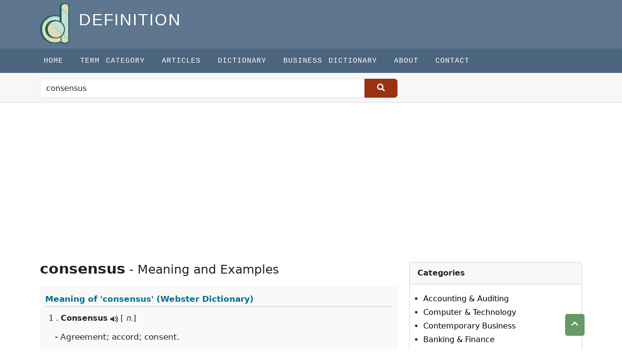

--- FILE ---
content_type: text/html; charset=UTF-8
request_url: https://the-definition.com/dictionary/consensus
body_size: 5712
content:
<!DOCTYPE html>
<html lang="en">
<head>
    <meta charset="utf-8">
    <meta http-equiv="X-UA-Compatible" content="IE=edge">
    <meta name="viewport" content="width=device-width, initial-scale=1">
    <meta name="keyword" content="What does mean by consensus, meaning of consensus, consensus in English, what does mean, define consensus, the meaning of consensus, "/>
    <meta name="description" content="consensus Meaning with Examples - Agreement; accord; consent.; "/>
    <meta name="csrf-token" content="WGZtCMTFXyViT7mrqTp13ATFGKOxrCBobm7UvhlZ">
    <title>Meaning of consensus with Examples in Sentence |  consensus Meaning at The-Definition.Com</title>
    <!-- Open Graph data -->
    <meta property="og:title" content="Meaning of consensus with Examples in Sentence |  consensus Meaning at The-Definition.Com"/>
    <meta property="og:url" content="https://the-definition.com"/>
    <meta property="og:description" content="consensus Meaning with Examples - Agreement; accord; consent.; "/>
    <meta property="og:site_name" content="https://the-definition.com"/>
    <meta property="og:type" content="website"/>
    <meta property="article:publisher" content="https://the-definition.com"/>

    <!-- Schema.org markup for Google+ -->
    <meta itemprop="name" content="Meaning of consensus with Examples in Sentence |  consensus Meaning at The-Definition.Com">
    <meta itemprop="description" content="consensus Meaning with Examples - Agreement; accord; consent.; ">
    <meta itemprop="image" content="">
    <!-- Twitter Card data -->
    <meta name="twitter:card" content="summary">
    <meta name="twitter:title" content="Meaning of consensus with Examples in Sentence |  consensus Meaning at The-Definition.Com">
    <meta name="twitter:description" content="consensus Meaning with Examples - Agreement; accord; consent.; ">
    <meta name="twitter:url" content="https://the-definition.com">
    <meta name="twitter:image" content="">

    <link rel="canonical" href="https://the-definition.com">

    <link href="https://the-definition.com/frontend/images/favico.ico" rel="shortcut icon" type="image/vnd.microsoft.icon" />

    <link rel="stylesheet" href="https://fonts.googleapis.com/icon?family=Material+Icons">
    <link rel="stylesheet" href="https://the-definition.com/frontend/css/all.min.css">
    <link rel="stylesheet" href="https://the-definition.com/frontend/css/bootstrap.min.css" type="text/css"/>
    <link rel="stylesheet" href="https://the-definition.com/frontend/css/animate4.min.css"/>

        <link rel="stylesheet" href="https://the-definition.com/frontend/css/style.css" type="text/css"/>
    <style>
        #search_form button {
            padding: 6px 25px 7px 25px;
            vertical-align: bottom;
            border: 1px solid #9D3213;
            background: #9D3213;
        }
        #search_form button i {
            font-size: 16px;
            font-weight: bold;
            color: #fff;
        }
    </style>
    
    <script>
        var url = "https://the-definition.com";
        var base_url = "https://the-definition.com";
    </script>
    

<!-- Google tag (gtag.js) -->
<script async src="https://www.googletagmanager.com/gtag/js?id=G-TQKZRHWYC9"></script>
<script>
  window.dataLayer = window.dataLayer || [];
  function gtag(){dataLayer.push(arguments);}
  gtag('js', new Date());

  gtag('config', 'G-TQKZRHWYC9');
</script>

    
<script async src="//pagead2.googlesyndication.com/pagead/js/adsbygoogle.js"></script>
<script>
  (adsbygoogle = window.adsbygoogle || []).push({
    google_ad_client: "ca-pub-8471623365486761",
    enable_page_level_ads: true
  });
</script>

</head>

<body>
<header>
    <div class="container">
        <div class="row">
            <p>
                <a href="https://the-definition.com" title="Definition">
                    <img src="https://the-definition.com/images/base_setting/logo.png" class="logo-img" alt="Definition" title="Definition" width="61" height="84">
                </a>
                <span class="title text-uppercase">Definition</span>
            </p>

                
        </div>
        
    </div>
</header>



<nav class="navbar navbar-expand-lg navbar-light pull-right main-navbar">
    <a class="navbar-brand" href="#"></a>
    <button class="navbar-toggler navbar-dark " type="button" data-bs-toggle="collapse" data-bs-target="#navbarScroll" aria-controls="navbarScroll" aria-expanded="false" aria-label="Toggle navigation">
        <span class="navbar-toggler-icon"></span>
    </button>
    <div class="container">
        <div class="collapse navbar-collapse" id="navbarScroll">
            <ul class="navbar-nav mr-auto">
                <ul class="navbar-nav ml-auto" ><li  class="nav-item"><a class="nav-link" href="https://the-definition.com">Home</a></li> <li class="nav-item" ><a class="nav-link" href="https://the-definition.com/category">Term Category</a></li> <li class="nav-item" ><a class="nav-link" href="https://the-definition.com/section/article">Articles</a></li> <li class="nav-item" ><a class="nav-link" href="https://the-definition.com/dictionary">Dictionary</a></li> <li class="nav-item" ><a class="nav-link" href="https://the-definition.com/business-dictionary">Business Dictionary</a></li> <li class="nav-item" ><a class="nav-link" href="https://the-definition.com/about-us">About</a></li> </li> <li class="nav-item" ><a class="nav-link" href="https://the-definition.com/contact">Contact</a></li> </li> </li> </li> </ul>

                            </ul>
        </div>
    </div>
</nav>


<section class="google-search-aria">
    <div class="container">
        <div class="row">
            <div class="col-md-8">
                <div class="row">
                    <div class="col-sm-12 pt-1 pb-1">

                        

                        <form action="https://the-definition.com/dictionary" id="search_form" method="post" accept-charset="utf-8">
                            <input type="hidden" name="_token" value="WGZtCMTFXyViT7mrqTp13ATFGKOxrCBobm7UvhlZ" autocomplete="off">
                            <div class="input-group ">

                                <input type="text" id="word" class="form-control" value="consensus" placeholder="Type any word" name="texts" aria-describedby="button-addon2">

                                <button class="btn btn-outline-secondary" type="submit" id="button-addon2"><i class="fa fa-search"></i></button>
                            </div>
                        </form>
                        
                    </div>
                </div>

            </div>
        </div>
    </div>
</section>





<div class="container dictionary_aria" >
<div class="row">
<div class="col-md-8">
    <div class="row">
        
        <div class="col-md-12 dictionary mt-4 mb-3">

            
            

            

            
                            <h1 class="title"> <span>consensus</span> - Meaning and Examples  </h1>
                <div class='e2e_wrap webster'>
                    <div class='b_s'>
                        <h2>Meaning of <span id="speak">'consensus'</span> (Webster Dictionary)</h2>
                    </div>
                    <div class='e2e'>

                                                    <div class='e2e_header'>1 . <strong> Consensus</strong>
                            <span id='audio' style='position:absolute;width:0px !important; overflow:hidden !important'></span>
                            <a class='pronounce'  href='javascript: void(0)'> <img src='/frontend/images/audiob16.png'></a>
                                                                    [ <em>n.</em>]
                                                            </div>

                            <span class='e2e_def'> - Agreement; accord; consent.</span>

                                            </div>
                </div>
            

            
                <div class='e2e_wrap wordnet'>
                    <div class='b_s'>
                        <h2 style='font-weight:bold;margin-bottom:0'>Meaning of 'consensus' (Princeton's WordNet)</h2>
                    </div>
                    <div class='e2e'>
                                                                                                            <div class='e2e_header'>1 .<strong> consensus</strong>
                                    <span id='audio' style='position:absolute;width:0px !important; overflow:hidden !important'></span>

                                    <a class='pronounce'  href='javascript: void(0)'> <img src='/frontend/images/audiob16.png'></a>

                                                                            [ <em>n</em>]
                                                                                                            </div>
                                                            <div class='e2e_def'><span class='hder'>Meaning (1): </span><br /> - agreement in the judgment or opinion reached by a group as a whole</div>
                                <div class='e2e_example'> <span class='hder'>Example in  sentence:</span><br /><ul><li> the lack of consensus reflected differences in theoretical positions;<li>those rights and obligations are based on an unstated consensus</li></ul></div>
                                                                            </div>
                </div>
            

                            <div class='suggested'>
                    <div class='b_s'><h3>Nearby Words:</h3> </div>
                    <div class='s_word'>
                                                    <a href="https://the-definition.com/dictionary/con"><span class='stl'>con </span></a>
                                                    <a href="https://the-definition.com/dictionary/con-"><span class='stl'>con- </span></a>
                                                    <a href="https://the-definition.com/dictionary/conacre"><span class='stl'>conacre </span></a>
                                                    <a href="https://the-definition.com/dictionary/conarium"><span class='stl'>conarium </span></a>
                                                    <a href="https://the-definition.com/dictionary/conation"><span class='stl'>conation </span></a>
                                                    <a href="https://the-definition.com/dictionary/conative"><span class='stl'>conative </span></a>
                                                    <a href="https://the-definition.com/dictionary/conatus"><span class='stl'>conatus </span></a>
                                                    <a href="https://the-definition.com/dictionary/concamerate"><span class='stl'>concamerate </span></a>
                                                    <a href="https://the-definition.com/dictionary/concameration"><span class='stl'>concameration </span></a>
                                                    <a href="https://the-definition.com/dictionary/concatenate"><span class='stl'>concatenate </span></a>
                                            </div>
                </div>
            
            

                            <div class='suggested'>
                    <div class='b_s'><h3>See 'consensus' also in: </h3></div>
                    <div class='s_word'>
                        <a href="http://dictionary.reference.com/browse/consensus?s=t" target='_blank'>Dictionary.com</a>
                        <a href="https://translate.google.com/#en/en/consensus" target='_blank'>Google Translator</a>
                        <a href="https://en.wikipedia.org/wiki/consensus" target='_blank'>Wikipedia.com</a>
                        <a href='http://www.merriam-webster.com/dictionary/consensus' target='_blank'>Merriam Webster</a>
                    </div>
                </div>
            
        </div>

        
                    <div class="col-md-12 most-popular">
                <div class="item">
                    <div class="header">
                        <h2>Related Definitions</h2>
                    </div>
                    <div class="body">
                        <ul>
                                                            <li><a href="https://the-definition.com/term/false-consensus-effect"><i class="fa fa-angle-right"></i> 
                                False Consensus Effect</a><br>
                                <span>False Consensus Effect is the tendency to assume that others behave or think as we do to a greater extent than is actually true.</span>
                                </li>
                                                            <li><a href="https://the-definition.com/term/consensus"><i class="fa fa-angle-right"></i> 
                                Consensus</a><br>
                                <span>Consensus is the agreement on basic social values by the members of a group or society.</span>
                                </li>
                                                    </ul>
                    </div>
                </div>
            </div>
        
    </div>
</div>



<div class="col-md-4">
    <div class="clearfix"></div>
        <br>
    



<div class="card said-bar-category">
    <div class="card-header"><strong>Categories</strong></div>
    <div class="card-body">
        <ul style="padding-left:12px">
                        <li><a title="Accounting &amp; Auditing" href="https://the-definition.com/terms/accounting-auditing">Accounting &amp; Auditing</a></li>
                        <li><a title="Computer &amp; Technology" href="https://the-definition.com/terms/computer-science">Computer &amp; Technology</a></li>
                        <li><a title="Contemporary Business" href="https://the-definition.com/terms/contemporary-business">Contemporary Business</a></li>
                        <li><a title="Banking &amp; Finance" href="https://the-definition.com/terms/banking-n-finance">Banking &amp; Finance</a></li>
                        <li><a title="HRM &amp; Labor Studies" href="https://the-definition.com/terms/hrm-n-labor-studies">HRM &amp; Labor Studies</a></li>
                        <li><a title="Medical &amp; Health Sciences" href="https://the-definition.com/terms/medical-n-health-sciences">Medical &amp; Health Sciences</a></li>
                        <li><a title="Management &amp; Organization Studies" href="https://the-definition.com/terms/management-n-organization-studies">Management &amp; Organization Studies</a></li>
                        <li><a title="Management Information System" href="https://the-definition.com/terms/management-information-system">Management Information System</a></li>
                        <li><a title="Marketing &amp; Public Relations" href="https://the-definition.com/terms/marketing-n-public-relations">Marketing &amp; Public Relations</a></li>
                        <li><a title="Computer Programming" href="https://the-definition.com/terms/programming">Computer Programming</a></li>
                    </ul>       
    </div>
</div>


<br>
<div id="browseDictionary" class="card card-outline card-primary browser-dictionary">
    <div class="card-body">
        <h2>Browse Dictionary</h2>
        <ul>
            <li>
                                                <a href="https://the-definition.com/dictionary/browse/a">a</a>
                                <a href="https://the-definition.com/dictionary/browse/b">b</a>
                                <a href="https://the-definition.com/dictionary/browse/c">c</a>
                                <a href="https://the-definition.com/dictionary/browse/d">d</a>
                                <a href="https://the-definition.com/dictionary/browse/e">e</a>
                                <a href="https://the-definition.com/dictionary/browse/f">f</a>
                                <a href="https://the-definition.com/dictionary/browse/g">g</a>
                                <a href="https://the-definition.com/dictionary/browse/h">h</a>
                                <a href="https://the-definition.com/dictionary/browse/i">i</a>
                                <a href="https://the-definition.com/dictionary/browse/j">j</a>
                                <a href="https://the-definition.com/dictionary/browse/k">k</a>
                                <a href="https://the-definition.com/dictionary/browse/l">l</a>
                                <a href="https://the-definition.com/dictionary/browse/m">m</a>
                                <a href="https://the-definition.com/dictionary/browse/n">n</a>
                                <a href="https://the-definition.com/dictionary/browse/o">o</a>
                                <a href="https://the-definition.com/dictionary/browse/p">p</a>
                                <a href="https://the-definition.com/dictionary/browse/q">q</a>
                                <a href="https://the-definition.com/dictionary/browse/r">r</a>
                                <a href="https://the-definition.com/dictionary/browse/s">s</a>
                                <a href="https://the-definition.com/dictionary/browse/t">t</a>
                                <a href="https://the-definition.com/dictionary/browse/u">u</a>
                                <a href="https://the-definition.com/dictionary/browse/v">v</a>
                                <a href="https://the-definition.com/dictionary/browse/w">w</a>
                                <a href="https://the-definition.com/dictionary/browse/x">x</a>
                                <a href="https://the-definition.com/dictionary/browse/y">y</a>
                                <a href="https://the-definition.com/dictionary/browse/z">z</a>
                            </li>
        </ul>
    </div>
</div>






</div>
</div>
</div>
<div class="container">
        <div class="row">

                <script async src="https://pagead2.googlesyndication.com/pagead/js/adsbygoogle.js?client=ca-pub-8471623365486761"
                     crossorigin="anonymous"></script>
                <!-- the-definition default -->
                <ins class="adsbygoogle"
                     style="display:block"
                     data-ad-client="ca-pub-8471623365486761"
                     data-ad-slot="7054269888"
                     data-ad-format="auto"
                     data-full-width-responsive="true"></ins>
                <script>
                     (adsbygoogle = window.adsbygoogle || []).push({});
                </script>
        </div>
    </div>



<footer class="mt-4">
    <div class="container">
        <div class="row">
            

            <div class="col-md-8">
                <h3>Definition Categories</h3>
                <ul class="footer-menu">                    
                    <li><a href="/terms/banking-n-finance">Banking & Finance</a></li>
                    <li><a href="/terms/marketing-n-public-relations">Marketing & Public Relations</a></li>
                    <li><a href="/terms/entrepreneurship-n-small-business">Entrepreneurship & Small Business</a></li>
                    <li><a href="/terms/economics">Economics</a></li>
                    <li><a href="/terms/management-information-system">Management Information System</a></li>
                    <li><a href="/terms/4computer-science">Computer Science</a></li>
                    <li><a href="/terms/medical-n-health-sciences">Medical &amp; Health Science</a></li>
                    <li><a href="/category">More Categories</a></li>
                </ul>
            </div>
            
            <div class="col-md-4 text-center f-social-media mt-5">
                <img src="https://the-definition.com/images/base_setting/logo.png" class="footer_logo" alt="Definition">
                <p style="color:#ccc">The-definition.com</p>
                <a href="https://twitter.com/_definition16" target="_blank"><i class="fab fa-twitter fa-lg"></i></a>
                <a href="https://www.facebook.com/learndefinition" target="_blank"><i class="fab fa-facebook-square fa-lg"></i></a>
                <a href="//www.linkedin.com/in/the-definition" target="_blank"><i class="fab fa-linkedin-square fa-lg"></i></a>
                <a href="https://www.instagram.com/the.definition16" target="_blank"><i class="fab fa-instagram fa-lg"></i></a>
                <a href="" target="_blank"><i class="fab fa-youtube  fa-lg"></i></a>
                <a href="//thedefinitionblr.tumblr.com/" target="_blank"><i class="fab fa-tumblr-square "></i></a>
                <a href="//www.tagged.com/the-definition_com" target="_blank"><i class="fas fa-tag fa-lg"></i></a>
                <a href="//www.stumbleupon.com/stumbler/thedefinition16/" target="_blank"><i class="fab fa-stumbleupon-circle fa-lg"></i></a>
                <a href="https://myspace.com/the.definition16" target="_blank"><i class="fas fa-user fa-lg"></i></a>

            </div>

            <div class="col-md-12 mt-5 text-center">
                <p>Unauthorized duplication, in whole or in part of content of this website is strictly prohibited.</p>
            </div>

            <div class="col-md-12 text-center mt-3 ">
                
                    <a href="/page/about">About us</a> | <a href="/privacy-policy">Privacy Policy</a> | <a href="/page/terms-of-service">Terms of Service</a>
                
            </div>


            <div class="col-md-12 footer-bottom mt-auto">
                <p class="pb-0 text-center" style="font-size:11px !important; padding-left:2px;">
                    <span>© 2026
<a href="https://the-definition.com">the-definition.com</a> All Rights Reserved.</span>

                    <a href="https://sourcebit.net/web-development-service" target="_blank" style="font-size:11px; color:#eee">Web Developed By SourceBit</a></p>
            </div>
        </div>
    </div>
</footer>
<a href="#" class="scrollToTop" title="Top" style="display: block;"><i class="fa fa-chevron-up"></i></a>

<script src="https://the-definition.com/frontend/js/jquery-3.7.0.min.js"></script>
<script src="https://the-definition.com/frontend/js/bootstrap.bundle.min.js"></script>
<script src="https://the-definition.com/frontend/js/scripts-frontend.js" ></script>


<script>
	$.ajaxSetup({
		headers: { 'X-CSRF-Token' : $('meta[name=_token]').attr('content') }
	});
	$("#save_data").on('click',function(e){
		e.preventDefault();
		let name = $("input[name=n_name]").val();
		let email = $("input[name=n_email]").val();
		let _token   = $('meta[name="csrf-token"]').attr('content');
		$.ajax({
			url: "https://the-definition.com/subscriber",
			type:"POST",
			data:{
				n_name:name,
				n_email:email,
				_token: _token
			},
			success:function(response){
				if (response =='success'){
					alert('Your are in our list. Please activate subscription.')
				}else {
					alert(response.n_email)
				}
			},
			error: function(error) {
				console.log(error);
			}
		});
		// $.ajaxSetup({
		// 	headers: {
		// 		'X-CSRF-TOKEN': _token
		// 	},
		//
		// });


	});
	
	
	$(document).ready(function(){
        $("body").scrollspy({ 
            target: ".article-page",               
        });
    });


</script>

<script>
    (function() {
        var cx = '016929565723743871449:dd0-ptrpacs';
        var gcse = document.createElement('script');
        gcse.type = 'text/javascript';
        gcse.async = true;
        gcse.src = 'https://cse.google.com/cse.js?cx=' + cx;
        var s = document.getElementsByTagName('script')[0];
        s.parentNode.insertBefore(gcse, s);
    })();
</script>

	
<script>

$(document).ready(function(){
    // -submit url change-
    $("#search_form").submit(function(){
        var form_val = $('#word').val();
            $(this).attr('action', 'https://the-definition.com'+'/dictionary/'+urlencode(form_val));
    });

    //word pronounce native
    $(".pronounce").click(function(){
        var text = $('#speak').html();
        ttsspeak(text);
    });

});

function urlencode (str) {
	  str = (str + '').toString();
	  return encodeURIComponent(str).replace(/!/g, '%21').replace(/%27/g, '\'').replace(/\(/g, '%28').
	  replace(/\)/g, '%29').replace(/\*/g, '%2A').replace(/%20/g, '+');
}

function ttsspeak(text){
  var synth = window.speechSynthesis;
  var voices = synth.getVoices();
  var utterThis = new SpeechSynthesisUtterance(text);
  for(i = 0; i < voices.length ; i++) {
    if(voices[i].name === "Google US English") {
	  utterThis.voice = voices[i];
    }
  }
  utterThis.pitch = "1";
  utterThis.rate = ".7";
  synth.speak(utterThis);
 }
	
</script>


  <script defer src="https://static.cloudflareinsights.com/beacon.min.js/vcd15cbe7772f49c399c6a5babf22c1241717689176015" integrity="sha512-ZpsOmlRQV6y907TI0dKBHq9Md29nnaEIPlkf84rnaERnq6zvWvPUqr2ft8M1aS28oN72PdrCzSjY4U6VaAw1EQ==" data-cf-beacon='{"version":"2024.11.0","token":"84680a251a1141c7928da5ab615b9dbd","r":1,"server_timing":{"name":{"cfCacheStatus":true,"cfEdge":true,"cfExtPri":true,"cfL4":true,"cfOrigin":true,"cfSpeedBrain":true},"location_startswith":null}}' crossorigin="anonymous"></script>
</body>
</html>


--- FILE ---
content_type: text/html; charset=utf-8
request_url: https://www.google.com/recaptcha/api2/aframe
body_size: 92
content:
<!DOCTYPE HTML><html><head><meta http-equiv="content-type" content="text/html; charset=UTF-8"></head><body><script nonce="r9d-7ZbVtHHJYxF36rDQ6A">/** Anti-fraud and anti-abuse applications only. See google.com/recaptcha */ try{var clients={'sodar':'https://pagead2.googlesyndication.com/pagead/sodar?'};window.addEventListener("message",function(a){try{if(a.source===window.parent){var b=JSON.parse(a.data);var c=clients[b['id']];if(c){var d=document.createElement('img');d.src=c+b['params']+'&rc='+(localStorage.getItem("rc::a")?sessionStorage.getItem("rc::b"):"");window.document.body.appendChild(d);sessionStorage.setItem("rc::e",parseInt(sessionStorage.getItem("rc::e")||0)+1);localStorage.setItem("rc::h",'1769363650415');}}}catch(b){}});window.parent.postMessage("_grecaptcha_ready", "*");}catch(b){}</script></body></html>